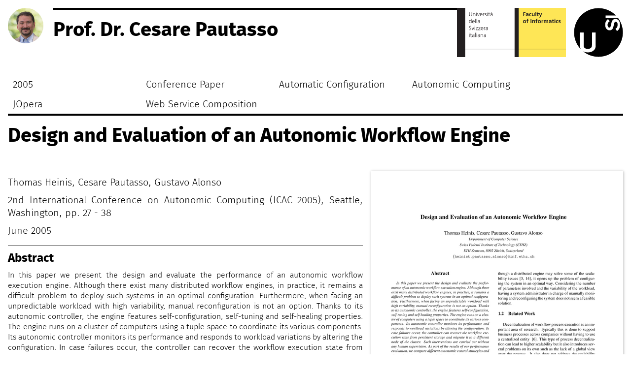

--- FILE ---
content_type: text/html; charset=UTF-8
request_url: http://pautasso.org/biblio/2005/icac
body_size: 6625
content:
<!DOCTYPE html><html><head><title>Prof. Dr. Cesare Pautasso - Design and Evaluation of an Autonomic Workflow Engine</title><meta name="description" content="Prof. Dr. Cesare Pautasso Homepage - 2.9.2025"><meta name="keywords" content="Cesare Pautasso, CV, Homepage, Publication List"><meta name="author" content="Cesare Pautasso"><meta name="viewport" content="width=device-width, initial-scale=1.0"><!-- <base href="http://www.pautasso.org"> --><!-- <base href="http://localhost/www/upload/"> --><link rel="stylesheet" href="../../css/style.css"><link rel="stylesheet" href="../../css/font.css"><!-- <link rel="stylesheet" href="css/font-awesome.min.css">--><link rel="cite-as" href="https://doi.org/10.1109/ICAC.2005.21"/><meta name="citation_title" content="Design and Evaluation of an Autonomic Workflow Engine" /><meta name="citation_pdf_url" content="http://www.pautasso.org/biblio-pdf/jopera-icac2005.pdf" /><link rel="item" type="application/pdf" href="http://www.pautasso.org/biblio-pdf/jopera-icac2005.pdf"/><meta name="citation_journal_title" content="2nd International Conference on Autonomic Computing (ICAC 2005)" /><meta name="citation_publication_date" content="2005" /><meta name="citation_author" content="Thomas Heinis" /><meta name="citation_author" content="Cesare Pautasso" /><meta name="citation_author" content="Gustavo Alonso" /></head><body onload="init()" id="home" class="biblio"><header><section><a href="http://www.pautasso.org"><img src="../../img/CesarePautasso.jpg" class="cp" /></a><h1><a href="http://www.pautasso.org">Prof. Dr. Cesare Pautasso</a></h1><div><img src="../../img/logo_info_color_en.svg" class="logo" /><img src="../../img/logo_usi.svg" class="logo usi" /></div></section><nav> <a href="../year#2005">2005</a><a href="../type#ConferencePaper">Conference Paper</a><a href="../keywords#AutomaticConfiguration">Automatic Configuration</a><a href="../keywords#AutonomicComputing">Autonomic Computing</a><a href="../keywords#JOpera">JOpera</a><a href="../keywords#WebServiceComposition">Web Service Composition</a></a></nav><h1>Design and Evaluation of an Autonomic Workflow Engine</h1></header><main><section></section><article><section><section><p><a class="author" href="../authors#ThomasHeinis">Thomas Heinis</a>, <a class="author" href="../authors#CesarePautasso">Cesare Pautasso</a>, <a class="author" href="../authors#GustavoAlonso">Gustavo Alonso</a></p><p></p><!-- <p>Conference Paper</p>	 -->  <p>2nd International Conference on Autonomic Computing (ICAC 2005), Seattle, Washington, pp. 27 - 38</p>        <!-- <p>2nd International Conference on Autonomic Computing (ICAC 2005), Seattle, Washington, pp.27 - 38</p> --><p> June <a class="year" href="../year#2005">2005</a></p></section><section><h3>Abstract</h3><p>In this paper we present the design and evaluate the performance of an autonomic workflow execution engine. Although there exist many distributed workflow engines, in practice, it remains a difficult problem to deploy such systems in an optimal configuration. Furthermore, when facing an unpredictable workload with high variability, manual reconfiguration is not an option. Thanks to its autonomic controller, the engine features self-configuration, self-tuning and self-healing properties. The engine runs on a cluster of computers using a tuple space to coordinate its various components. Its autonomic controller monitors its performance and responds to workload variations by altering the configuration. In case failures occur, the controller can recover the workflow execution state from persistent storage and migrate it to a different node of the cluster. Such interventions are carried out without any human supervision. As part of the results of our performance evaluation, we compare different autonomic control strategies and discuss how they can automatically tune the system</p></section><section><h3>Download</h3>  <p>DOI: <a href="https://doi.org/10.1109/ICAC.2005.21">10.1109/ICAC.2005.21</a> <p>PDF: <a href="../../biblio-pdf/jopera-icac2005.pdf" class="download">&#9660;jopera-icac2005.pdf</a><span>&nbsp;(114KB)</span></p></section><section><h3>Citation</h3><ul><li id="pubs_conference_"><a class="author" href="../authors#ThomasHeinis">Thomas Heinis</a>, <a class="author" href="../authors#CesarePautasso">Cesare Pautasso</a>, <a class="author" href="../authors#GustavoAlonso">Gustavo Alonso</a>, <a href="../2005/icac">Design and Evaluation of an Autonomic Workflow Engine</a>, Proc. of the 2nd International Conference on Autonomic Computing (ICAC 2005), Seattle, Washington, June 2005, pp. 27 - 38<!--<i class="download">&#10132;</i><i class="download">&#10148;</i><i>&#10162;</i><i>&#9047;</i><i>&#9660;</i>--></ul></section></section><aside><img src="../../biblio-covers/jopera-icac2005.png"></aside></article><section><h2>Bibtex</h2><pre><code class="bibtex">@inproceedings{jopera:2005:icac,
	author = {Thomas Heinis and Cesare Pautasso and Gustavo Alonso},
	title = {Design and Evaluation of an Autonomic Workflow Engine},
	booktitle = {2nd International Conference on Autonomic Computing (ICAC 2005)},
	year = {2005},
	month = {June},
	pages = {27 - 38},
	publisher = {IEEE},
	address = {Seattle, Washington},
	abstract = {In this paper we present the design and evaluate the performance of an autonomic workflow execution engine. Although there exist many distributed workflow engines, in practice, it remains a difficult problem to deploy such systems in an optimal configuration. Furthermore, when facing an unpredictable workload with high variability, manual reconfiguration is not an option. Thanks to its autonomic controller, the engine features self-configuration, self-tuning and self-healing properties. The engine runs on a cluster of computers using a tuple space to coordinate its various components. Its autonomic controller monitors its performance and responds to workload variations by altering the configuration. In case failures occur, the controller can recover the workflow execution state from persistent storage and migrate it to a different node of the cluster. Such interventions are carried out without any human supervision. As part of the results of our performance evaluation, we compare different autonomic control strategies and discuss how they can automatically tune the system},
	keywords = {automatic configuration, autonomic computing, JOpera, Web service composition},
	doi = {10.1109/ICAC.2005.21}
}</code></pre></section></main><footer>2.9.2025 - <a rel="self" href="http://www.pautasso.org">http://www.pautasso.org</a> </footer><script src="../../scripts/menu.js"></script></body></html>

--- FILE ---
content_type: text/css
request_url: http://pautasso.org/css/style.css
body_size: 10317
content:
html,
body,
div,
span,
applet,
object,
iframe,
h1,
h2,
h3,
h4,
h5,
h6,
p,
blockquote,
pre,
a,
abbr,
acronym,
address,
big,
cite,
code,
del,
dfn,
em,
img,
ins,
kbd,
q,
s,
samp,
small,
strike,
strong,
sub,
sup,
tt,
var,
b,
u,
i,
center,
dl,
dt,
dd,
ol,
ul,
li,
fieldset,
form,
label,
legend,
table,
caption,
tbody,
tfoot,
thead,
tr,
th,
td,
article,
aside,
canvas,
details,
embed,
figure,
figcaption,
footer,
header,
hgroup,
menu,
nav,
output,
ruby,
section,
summary,
time,
mark,
audio,
video {
    margin: 0;
    padding: 0;
    border: 0;
    font-size: 100%;
    font: inherit;
    vertical-align: baseline;
}




/* HTML5 display-role reset for older browsers */

article,
aside,
details,
figcaption,
figure,
footer,
header,
hgroup,
menu,
nav,
section {
    display: block;
}

body {
    line-height: 1;
}

blockquote,
q {
    quotes: none;
}

blockquote:before,
blockquote:after,
q:before,
q:after {
    content: '';
    content: none;
}

sup {
    vertical-align: super;
    font-size: smaller;
}

table {
    border-collapse: collapse;
    border-spacing: 0;
}

html {
    font-family: 'Fira Sans', 'Helvetica Neue', Arial, sans-serif;
}

p {
    text-align: justify;
}


h1,
h2,
h3,
h4,
h5 {
    font-weight: bold
}


header section {
    border-top: none;
    margin: 0;
}

main>section {
    margin-top: 2.5em;
}
.biblio main>section {
    margin-top: 0em;
}
.biblio h1 {
    margin-top: 0em;
}
header h1 a {color: black; text-decoration: none}

section>h2 {
    border-top: 2px solid black;
}

section section>h3 {
    border-top: 1px solid black;
    margin-top: 0.75em;
}

h4 {
    font-size: 1.25em;
    margin-bottom: 0.5em;
    padding-top: 0.5em;
}

h3 {
    font-size: 1.5em;
    margin-bottom: 0.5em;
    padding-top: 0.5em;
}

h2 {
    font-size: 1.75em;
    margin-bottom: 0.5em;
    padding-top: 0.5em;
}

h1 {
    font-size: 2.5em;
    margin-top: 2em;
    margin-bottom: 0.5em;
    border-top: 4px solid black;
    padding-top: 0.5em;
}

p {
    margin-top: 0.5em;
    line-height: 1.33em
}

ul {
    margin-left: 1.5em;
}

ol {
    margin-left: 3em;
}

li {
    margin-top: 0.25em;
    line-height: 1.33em
}

img {
    transition: height 1s, min-height 1s;
}

img.cp {
    height: 10vh;
}
img.cp:hover {
    height: 11vh;
}

img.logo {
    height: 10vh;
    min-height: 100px;
}

img.usi,
img.cp {
    border-radius: 50%;
}

img.usi {
    margin-left: 1em;
}

img.usi:hover {
    animation-name: usibbb;
    animation-duration: 10s;
    animation-iteration-count: infinite;
    animation-timing-function: linear;
}

@keyframes usibbb {
    from {
        transform: rotate(0deg);
    }
    to {
        transform: rotate(359deg);
    }
}


nav {
    display: flex;
    width: 100%;
    margin-top: 2em;
    flex-wrap: wrap;
    background-color: rgba(255, 255, 255, 0.8);
}

nav a {
    color: black;
    font-size: 1.25em;
    text-decoration: none;
    padding: 0.5em;
    border-radius: 1px
}

nav a:hover {
    color: white;
    background-color: black;
    font-size: 1.25em;
}

nav a {
    transition: color 0.5s, background-color 2s;
}

footer {
    text-align: center;
    margin-bottom: 48vh;
}

h1,
h1 a,
h2,
h3,
h4 {
    transition: color 0.5s, background-color 2s;
}

section:hover>h1 a,
section:hover>h1,
section:hover>h2,
section:hover>h3,
section:hover>h4 {
    color: white;
    background-color: black
}

h2 a {
    float: right;
    color: white;
    margin-right: 0.5em;
}

h2,
h3,
h4 {
    border-bottom-right-radius: 0.75em;
    /* height: 0.85em; */
    line-height: 1em
}

body {
    display: flex;
    flex-direction: column;
}

main {
    align-self: stretch;
    margin-bottom: 100vh;
}

.svisible {
    font-weight: bold
}

.shidden {
    font-weight: normal
}

nav a {
    display: block;
    min-width: 12.5em;
}

.pubindex nav a {
    min-width: 30vw;
}

a.download {color: black; text-decoration: none; border-radius: 5px; padding-right: 5px; padding-top: 2px; padding-bottom:0; margin-left: 0.5em;}
a.download:hover {background-color: black; color: white; }
a.download:hover+span {opacity: 1;}
a.download+span {opacity:0.1;}
a.download+span {transition:opacity 0.5s;}
a.download {transition: color 1s, background-color 0.5s;}

ol.pl li {
    list-style: none;
}
ol.pl li:before { 
    content: counter(plcounter) ". "; 
    counter-increment: plcounter -1;
    margin-left: -2em;
}

code {
    font-family: "Fira Mono";
}

.biblio pre {
    background-color: rgba(0,0,0,0.05);
}

code.bibtex {
    white-space: pre-wrap;
    padding: 1em;
    line-height: 1.5em;
}

a.author, a.year {color: black; text-decoration: none}
a:hover {text-decoration: underline;}

body.biblio main article section section:first-child p {font-size: 1.25em;} 

body.biblio aside {flex: 0;}
body.biblio article>section {flex: 2;}
body.biblio aside img {width: 40vw; max-width: 512px;}
body.biblio aside img,
body.pubcovers div.thumb img {transition: box-shadow 1s; }
body.biblio aside img,
body.pubcovers div.thumb img {box-shadow: rgba(0,0,0,0.25) 1px 1px 5px; margin-left: 1em; resize: both}
body.biblio aside img:hover,
body.pubcovers div.thumb img:hover {box-shadow: rgba(0,0,0,0.75) 1px 1px 10px; }


body.pubcovers h4 {text-align: center}
body.pubcovers ol img {height: 20vh; }
body.pubcovers div.thumb {min-width: 10vw; max-width: 22vw; text-align: center; margin-bottom: 2em;}
body.pubcovers ol {display: flex; flex-wrap: wrap; justify-content: center; align-content: center;}
body.pubcovers div.thumb li {margin: 1em; text-align: left; opacity: 0.9;}

body.pubcovers div.thumb:hover li {margin-left: 1em; margin-right: 1.5em; text-align: left; opacity: 1;}
body.pubcovers div.thumb:hover img {height: 25vh;}

body.pubcovers div.thumb img {transition: height 1s;}
body.pubcovers div.thumb:hover img {transition: height 0.5s;}




@media (min-height: 800px) {

    .home header {
        position: fixed;
        width: 100%;
        top: 0;
        height: auto;
        overflow: auto;
        background: linear-gradient(to bottom, rgba(255, 255, 255, 1) 0%, rgba(255, 255, 255, 0) 100%);
        background-color: rgba(255, 255, 255, 0.8);
    }
}

@media (max-width: 640px) and (orientation: portrait) {

    p,
    li {
        font-size: 18px;
    }

    nav a {
        min-width: 80vw;
    }

    header section h1 {
        padding: 0;
        margin: 0;
        padding-top: 0.5em;
        padding-left: 0.25em;
    }

    img.logo {
        min-height: 75px;
    }

    header section {
        display: flex;
        width: 100%;
        flex-direction: column-reverse;
        justify-content: flex-start;
        height: 80vh;
        margin-top: 0;
    }
}

@media (max-width: 640px) and (orientation: landscape) {

    p,
    li {
        font-size: 12px;
    }

    header section h1 {
        padding: 0;
        margin: 0;
        padding-left: 0.5em;
        padding-top: 0.25em;
    }

    img.logo {
        min-height: 75px;
    }

    header section {
        display: flex;
        justify-content: flex-start;
        width: 100%;
        flex-direction: column-reverse;
        height: 95vh;
        margin-top: 0;
    }

    nav a {
        min-width: 45vw;
    }

    main>section {
        min-height: 100vh;
    }

}

@media (max-width: 640px) {

    body {
        font-size: 18px;
    }

    header img.cp {
        max-width: 10vh;
        min-width: 150px;
        min-height: 150px;
        margin-left: auto;
        margin-right: auto;
    }



}

@media (max-width: 800px) and (min-width: 640px) {

    body {
        font-size: 15px;
    }

    p,
    li {
        font-size: 12px;
    }

    nav a {
        min-width: 40vw;
    }

    img.logo {
        min-height: 100px;
    }
    header img.cp {
        order: 0;
        max-width: 10vh;
        min-width: 125px;
        min-height: 125px;
        margin-left: auto;
        margin-right: auto;

    }
}

@media (max-width: 1023px) {

    main {
        padding: 0;
    }

    main p {
        padding-left: 0.5em;
        padding-right: 0.5em;
    }

    main ol,
    main ul {
        padding-right: 0.25em;
    }

    main h1,
    main h2,
    main h3,
    main h4 {
        padding-left: 0.25em;
        padding-right: 0.25em;
    }

    header section {
        display: flex;
        width: 100%;
        flex-direction: column-reverse;
    }
    header section h1 {
        margin-top: 0;
        height: auto;
    }

    /*header section > img {float: left; margin-right: 0.5em;}
    
    header section div {float: right; margin-top: -5.5em;}*/
    header section div {
        display: flex;
        justify-content: flex-end;
    }
    header section div img:last-child {
        order: 1;
    }
    header section div img:first-child {
        order: 2;
    }
    /* header section div img:first-child {display: none;} */

    body.biblio aside img {max-height: 90vh; width: 90vw;}
    body.biblio aside {text-align: center; margin-top: 2em; margin-bottom: 2em;}
}



@media screen and (min-width: 1024px) {

body.biblio article {display: flex;}
body.biblio article section section:last-child {margin-bottom: 1em;}
body.biblio aside img {max-width: 40vw;}

    main {
        padding: 1em;
    }

    header {
        margin: 0;
        padding: 1em;
    }

    header section {
        display: flex;
        width: 100%;
        justify-content: space-between;
    }
    header section h1 {
        flex: 2;
        margin: 0;
        margin-left: 0.5em;
        border-top-width: 4px;
        margin-bottom: -4px;
        height: 8vh;
    }
}
/*
@page {
  size: A4;
  margin: 30mm 17mm 17mm 17mm;
}*/

@media print {

    @page { counter-increment: page } @page:first { counter-reset: page 9 } 

    @page {
        size: A4 portrait;
        margin: 2em;
     }

    header nav {display: none;}
    #publications .download {display: none;}
    .xcv header {position: fixed; top: -2em; width: 100%;}
    .cv header h1 {margin: 0; margin-bottom: 1em; font-size: 2em;}

    b {font-weight: bold}
/*    html, body {
    width: 210mm;
    height: 297mm;
  }*/
  header {
   display: table-header-group; height: 3em;
}
section {page-break-inside: avoid;}

footer {display: table-footer-group; margin: 0;}
footer:after {
    counter-increment: page;
    content: counter(page) "/" counter(pages);
}
footer a {display: none;}

a {color: black;}
a:visited {color: black;}

}

--- FILE ---
content_type: text/css
request_url: http://pautasso.org/css/font.css
body_size: 2730
content:
@font-face {
  font-family: 'Fira Sans';
  font-style: normal;
  font-weight: bold;
  src: local('Fira Sans Bold'), url('../fonts/FiraSans-Bold.ttf') format('truetype');
}

@font-face {
  font-family: 'Fira Sans';
  font-style: normal;
  font-weight: normal;
  src: local('Fira Sans'), url('../fonts/FiraSans-Light.ttf') format('truetype');
}


@font-face {
  font-family: 'Fira Sans';
  font-style: italic;
  font-weight: normal;
  src: local('Fira Sans'), url('../fonts/FiraSans-LightItalic.ttf') format('truetype');
}

@font-face {
  font-family: 'Fira Mono';
  font-style: normal;
  font-weight: bold;
  src: local('Fira Mono'), url('../fonts/FiraMono-Bold.ttf') format('truetype');
}

@font-face {
  font-family: 'Fira Mono';
  font-style: normal;
  font-weight: normal;
  src: local('Fira Mono'), url('../fonts/FiraMono-Regular.ttf') format('truetype');
}


@font-face {
  font-family: 'Fira Sans OT';
  font-style: italic;
  font-weight: normal;
  src: local('Fira Sans OT'), url('../fonts/FiraSans-LightItalic.ttf') format('truetype');
}


@font-face {
  font-family: 'Fira Sans OT';
  font-style: normal;
  font-weight: bold;
  src: local('Fira Sans OT'), url('../fonts/FiraSans-Medium.ttf') format('truetype');
}

@font-face {
  font-family: 'Fira Sans OT';
  font-style: normal;
  font-weight: normal;
  src: local('Fira Sans OT'), url('../fonts/FiraSans-Light.ttf') format('truetype');
}



@font-face {
    font-family: "AkzidenzGroteskBE";
    font-weight: 300;
    src: url("../fonts/Berthold Akzidenz Grotesk Light.otf") format("opentype");

}

@font-face {
    font-family: "AkzidenzGroteskBE";
    font-weight: 400;
    src: url("../fonts/Berthold Akzidenz Grotesk Regular.otf") format("opentype");
}

@font-face {
    font-family: "AkzidenzGroteskBE";
    font-weight: 400;
    font-style: italic;
    src: url("../fonts/Berthold Akzidenz Grotesk Italic.otf") format("opentype");
}

@font-face {
    font-family: "AkzidenzGroteskBE";
    font-weight: 500;
    src: url("../fonts/Berthold Akzidenz Grotesk Medium.otf") format("opentype");
}

@font-face {
    font-family: "AkzidenzGroteskBE";
    font-weight: 500;
    font-style: italic;
    src: url("../fonts/Berthold Akzidenz Grotesk Medium Italic.otf") format("opentype");
}

@font-face {
    font-family: "AkzidenzGroteskBE";
    font-weight: 700;
    src: url("../fonts/Berthold Akzidenz Grotesk Bold.otf") format("opentype");;
}

@font-face {
    font-family: "AkzidenzGroteskBE";
    font-weight: 700;
    font-style: italic;
    src: url("../fonts/Berthold Akzidenz Grotesk Bold Italic.otf") format("opentype");
}

@font-face {
    font-family: "AkzidenzGroteskBE";
    font-weight: 800;
    src: url("../fonts/Berthold Akzidenz Grotesk Super.otf");
}


--- FILE ---
content_type: image/svg+xml
request_url: http://pautasso.org/img/logo_info_color_en.svg
body_size: 26856
content:
<?xml version="1.0" encoding="UTF-8" standalone="no"?>
<!-- Created with Inkscape (http://www.inkscape.org/) -->

<svg
   xmlns:dc="http://purl.org/dc/elements/1.1/"
   xmlns:cc="http://creativecommons.org/ns#"
   xmlns:rdf="http://www.w3.org/1999/02/22-rdf-syntax-ns#"
   xmlns:svg="http://www.w3.org/2000/svg"
   xmlns="http://www.w3.org/2000/svg"
   xmlns:sodipodi="http://sodipodi.sourceforge.net/DTD/sodipodi-0.dtd"
   xmlns:inkscape="http://www.inkscape.org/namespaces/inkscape"
   version="1.1"
   width="234.60001"
   height="106.3"
   id="svg2"
   xml:space="preserve"
   inkscape:version="0.48.4 r9939"
   sodipodi:docname="logo_info_color_en.svg"><sodipodi:namedview
     pagecolor="#ffffff"
     bordercolor="#666666"
     borderopacity="1"
     objecttolerance="10"
     gridtolerance="10"
     guidetolerance="10"
     inkscape:pageopacity="0"
     inkscape:pageshadow="2"
     inkscape:window-width="934"
     inkscape:window-height="480"
     id="namedview6743"
     showgrid="false"
     inkscape:zoom="0.60891523"
     inkscape:cx="292.32312"
     inkscape:cy="53.149624"
     inkscape:window-x="197"
     inkscape:window-y="141"
     inkscape:window-maximized="0"
     inkscape:current-layer="svg2" /><metadata
     id="metadata8"><rdf:RDF><cc:Work
         rdf:about=""><dc:format>image/svg+xml</dc:format><dc:type
           rdf:resource="http://purl.org/dc/dcmitype/StillImage" /></cc:Work></rdf:RDF></metadata><defs
     id="defs6"><clipPath
       id="clipPath22"><path
         d="m 0,85.039 467.717,0 L 467.717,0 0,0 0,85.039 z"
         inkscape:connector-curvature="0"
         id="path24" /></clipPath></defs><g
     transform="matrix(1.25,0,0,-1.25,0,106.29989)"
     id="g10"><path
       d="m 106.169,0 85.039,0 0,85.039 -85.039,0 0,-85.039 z"
       inkscape:connector-curvature="0"
       id="path12"
       style="fill:#fee656;fill-opacity:1;fill-rule:nonzero;stroke:none" /><path
       d="m 0,0 14.085,0 0,85.039 L 0,85.039 0,0 z"
       inkscape:connector-curvature="0"
       id="path14"
       style="fill:#231f20;fill-opacity:1;fill-rule:nonzero;stroke:none" /><path
       d="m 99.083,0 7.086,0 0,85.039 -7.086,0 0,-85.039 z"
       inkscape:connector-curvature="0"
       id="path16"
       style="fill:#231f20;fill-opacity:1;fill-rule:nonzero;stroke:none" /><g
       id="g18"><g
         clip-path="url(#clipPath22)"
         id="g20"><g
           transform="translate(-0.1299,13.8369)"
           id="g26"><path
             d="M 0,0 467.717,0"
             inkscape:connector-curvature="0"
             id="path28"
             style="fill:none;stroke:#231f20;stroke-width:0.30000001;stroke-linecap:butt;stroke-linejoin:miter;stroke-miterlimit:4;stroke-opacity:1;stroke-dasharray:none" /></g><g
           transform="translate(26.0176,73.1016)"
           id="g30"><path
             d="m 0,0 c 0,-2.06 -1.51,-2.56 -2.53,-2.56 -1.02,0 -2.53,0.5 -2.53,2.56 l 0,4.54 0.69,0 0,-4.54 c 0,-1.14 0.63,-1.96 1.84,-1.96 1.21,0 1.84,0.82 1.84,1.96 l 0,4.54 L 0,4.54 0,0 z"
             inkscape:connector-curvature="0"
             id="path32"
             style="fill:#231f20;fill-opacity:1;fill-rule:nonzero;stroke:none" /></g><g
           transform="translate(27.6074,74.5615)"
           id="g34"><path
             d="m 0,0 c 0,0.39 0,0.79 -0.04,1.2 l 0.61,0 0,-0.91 0.02,0 c 0.21,0.46 0.59,1.03 1.65,1.03 1.26,0 1.74,-0.84 1.74,-1.96 l 0,-3.26 -0.63,0 0,3.1 c 0,0.96 -0.34,1.58 -1.21,1.58 -1.15,0 -1.51,-1.01 -1.51,-1.86 L 0.63,-3.9 0,-3.9 0,0 z"
             inkscape:connector-curvature="0"
             id="path36"
             style="fill:#231f20;fill-opacity:1;fill-rule:nonzero;stroke:none" /></g><path
           d="m 33.167,75.762 0.63,0 0,-5.1 -0.63,0 0,5.1 z m 0.63,1.36 -0.63,0 0,0.84 0.63,0 0,-0.84 z"
           inkscape:connector-curvature="0"
           id="path38"
           style="fill:#231f20;fill-opacity:1;fill-rule:nonzero;stroke:none" /><g
           transform="translate(37.1572,70.6616)"
           id="g40"><path
             d="m 0,0 -0.74,0 -1.73,5.1 0.69,0 1.41,-4.41 0.02,0 1.48,4.41 0.66,0 L 0,0 z"
             inkscape:connector-curvature="0"
             id="path42"
             style="fill:#231f20;fill-opacity:1;fill-rule:nonzero;stroke:none" /></g><g
           transform="translate(42.937,73.5718)"
           id="g44"><path
             d="M 0,0 C 0,0.89 -0.36,1.77 -1.3,1.77 -2.23,1.77 -2.8,0.84 -2.8,0 L 0,0 z m 0.31,-2.75 c -0.44,-0.18 -1.01,-0.28 -1.48,-0.28 -1.69,0 -2.32,1.14 -2.32,2.67 0,1.56 0.86,2.67 2.15,2.67 1.44,0 2.03,-1.16 2.03,-2.53 l 0,-0.32 -3.49,0 c 0,-1.08 0.58,-1.95 1.68,-1.95 0.46,0 1.13,0.19 1.43,0.38 l 0,-0.64 z"
             inkscape:connector-curvature="0"
             id="path46"
             style="fill:#231f20;fill-opacity:1;fill-rule:nonzero;stroke:none" /></g><g
           transform="translate(44.8271,74.6216)"
           id="g48"><path
             d="m 0,0 c 0,0.56 0,0.77 -0.04,1.14 l 0.63,0 0,-0.98 0.02,0 c 0.23,0.57 0.66,1.1 1.31,1.1 0.15,0 0.33,-0.03 0.44,-0.06 l 0,-0.66 C 2.23,0.58 2.06,0.6 1.9,0.6 0.9,0.6 0.63,-0.52 0.63,-1.44 l 0,-2.52 L 0,-3.96 0,0 z"
             inkscape:connector-curvature="0"
             id="path50"
             style="fill:#231f20;fill-opacity:1;fill-rule:nonzero;stroke:none" /></g><g
           transform="translate(47.7671,71.4019)"
           id="g52"><path
             d="m 0,0 c 0.38,-0.19 0.84,-0.32 1.33,-0.32 0.6,0 1.13,0.33 1.13,0.91 0,1.21 -2.45,1.02 -2.45,2.5 0,1.01 0.82,1.39 1.66,1.39 0.27,0 0.81,-0.06 1.26,-0.23 L 2.87,3.7 C 2.54,3.85 2.09,3.94 1.74,3.94 c -0.65,0 -1.1,-0.2 -1.1,-0.85 0,-0.95 2.51,-0.83 2.51,-2.5 0,-1.08 -1.01,-1.45 -1.78,-1.45 -0.49,0 -0.98,0.06 -1.43,0.24 L 0,0 z"
             inkscape:connector-curvature="0"
             id="path54"
             style="fill:#231f20;fill-opacity:1;fill-rule:nonzero;stroke:none" /></g><path
           d="m 52.047,75.762 0.63,0 0,-5.1 -0.63,0 0,5.1 z m 0.63,1.36 -0.63,0 0,0.84 0.63,0 0,-0.84 z"
           inkscape:connector-curvature="0"
           id="path56"
           style="fill:#231f20;fill-opacity:1;fill-rule:nonzero;stroke:none" /><g
           transform="translate(56.4668,75.2217)"
           id="g58"><path
             d="m 0,0 -1.16,0 0,-3.3 c 0,-0.46 0.17,-0.84 0.68,-0.84 0.24,0 0.4,0.05 0.58,0.12 l 0.04,-0.52 c -0.15,-0.06 -0.46,-0.14 -0.77,-0.14 -1.12,0 -1.16,0.77 -1.16,1.7 l 0,2.98 -1,0 0,0.54 1,0 0,1.23 0.63,0.22 0,-1.45 L 0,0.54 0,0 z"
             inkscape:connector-curvature="0"
             id="path60"
             style="fill:#231f20;fill-opacity:1;fill-rule:nonzero;stroke:none" /></g><g
           transform="translate(59.877,76.2915)"
           id="g62"><path
             d="m 0,0 -0.46,0 -1.26,1.44 0.79,0 L 0,0 z m 0.59,-3.06 -0.18,0 c -1.09,0 -2.39,-0.11 -2.39,-1.23 0,-0.67 0.48,-0.92 1.06,-0.92 1.48,0 1.51,1.29 1.51,1.84 l 0,0.31 z m 0.06,-1.75 -0.02,0 c -0.28,-0.61 -0.99,-0.94 -1.62,-0.94 -1.45,0 -1.68,0.98 -1.68,1.44 0,1.71 1.82,1.79 3.14,1.79 l 0.12,0 0,0.26 c 0,0.87 -0.31,1.31 -1.16,1.31 -0.53,0 -1.03,-0.12 -1.5,-0.42 l 0,0.61 c 0.39,0.19 1.05,0.35 1.5,0.35 1.26,0 1.79,-0.57 1.79,-1.9 l 0,-2.25 c 0,-0.41 0,-0.72 0.05,-1.07 l -0.62,0 0,0.82 z"
             inkscape:connector-curvature="0"
             id="path64"
             style="fill:#231f20;fill-opacity:1;fill-rule:nonzero;stroke:none" /></g><g
           transform="translate(22.8374,59.0815)"
           id="g66"><path
             d="M 0,0 C 1.12,0 1.51,1.2 1.51,2.13 1.51,3.06 1.12,4.26 0,4.26 -1.2,4.26 -1.51,3.12 -1.51,2.13 -1.51,1.14 -1.2,0 0,0 m 2.14,-0.42 -0.63,0 0,0.81 -0.02,0 C 1.15,-0.26 0.63,-0.54 -0.1,-0.54 c -1.4,0 -2.1,1.16 -2.1,2.67 0,1.55 0.6,2.67 2.1,2.67 1,0 1.5,-0.73 1.59,-0.98 l 0.02,0 0,3.26 0.63,0 0,-7.5 z"
             inkscape:connector-curvature="0"
             id="path68"
             style="fill:#231f20;fill-opacity:1;fill-rule:nonzero;stroke:none" /></g><g
           transform="translate(29.6074,61.5718)"
           id="g70"><path
             d="M 0,0 C 0,0.89 -0.36,1.77 -1.3,1.77 -2.23,1.77 -2.8,0.84 -2.8,0 L 0,0 z m 0.31,-2.75 c -0.44,-0.18 -1.01,-0.28 -1.48,-0.28 -1.69,0 -2.32,1.14 -2.32,2.67 0,1.56 0.86,2.67 2.15,2.67 1.44,0 2.03,-1.16 2.03,-2.53 l 0,-0.32 -3.49,0 c 0,-1.08 0.58,-1.95 1.68,-1.95 0.46,0 1.13,0.19 1.43,0.38 l 0,-0.64 z"
             inkscape:connector-curvature="0"
             id="path72"
             style="fill:#231f20;fill-opacity:1;fill-rule:nonzero;stroke:none" /></g><path
           d="m 31.498,66.162 0.63,0 0,-7.5 -0.63,0 0,7.5 z"
           inkscape:connector-curvature="0"
           id="path74"
           style="fill:#231f20;fill-opacity:1;fill-rule:nonzero;stroke:none" /><path
           d="m 33.717,66.162 0.63,0 0,-7.5 -0.63,0 0,7.5 z"
           inkscape:connector-curvature="0"
           id="path76"
           style="fill:#231f20;fill-opacity:1;fill-rule:nonzero;stroke:none" /><g
           transform="translate(38.8071,61.2314)"
           id="g78"><path
             d="m 0,0 -0.18,0 c -1.09,0 -2.39,-0.11 -2.39,-1.23 0,-0.67 0.48,-0.92 1.06,-0.92 1.48,0 1.51,1.29 1.51,1.84 L 0,0 z m 0.06,-1.75 -0.02,0 c -0.28,-0.61 -0.99,-0.94 -1.62,-0.94 -1.45,0 -1.68,0.98 -1.68,1.44 0,1.71 1.82,1.79 3.14,1.79 L 0,0.54 0,0.8 c 0,0.87 -0.31,1.31 -1.16,1.31 -0.53,0 -1.03,-0.12 -1.5,-0.42 l 0,0.61 c 0.39,0.19 1.05,0.35 1.5,0.35 1.26,0 1.79,-0.57 1.79,-1.9 l 0,-2.25 c 0,-0.41 0,-0.72 0.05,-1.07 l -0.62,0 0,0.82 z"
             inkscape:connector-curvature="0"
             id="path80"
             style="fill:#231f20;fill-opacity:1;fill-rule:nonzero;stroke:none" /></g><g
           transform="translate(20.8174,47.5518)"
           id="g82"><path
             d="m 0,0 c 0.41,-0.26 0.89,-0.41 1.54,-0.41 0.86,0 1.57,0.44 1.57,1.43 0,1.37 -3.2,1.54 -3.2,3.37 0,1.12 0.98,1.82 2.21,1.82 0.34,0 0.89,-0.05 1.37,-0.23 L 3.38,5.35 C 3.07,5.52 2.58,5.61 2.11,5.61 1.39,5.61 0.6,5.31 0.6,4.41 0.6,3.01 3.8,3 3.8,0.96 c 0,-1.41 -1.21,-1.97 -2.29,-1.97 -0.68,0 -1.21,0.14 -1.58,0.3 L 0,0 z"
             inkscape:connector-curvature="0"
             id="path84"
             style="fill:#231f20;fill-opacity:1;fill-rule:nonzero;stroke:none" /></g><g
           transform="translate(27.7075,46.6616)"
           id="g86"><path
             d="m 0,0 -0.74,0 -1.73,5.1 0.69,0 1.41,-4.41 0.02,0 1.48,4.41 0.66,0 L 0,0 z"
             inkscape:connector-curvature="0"
             id="path88"
             style="fill:#231f20;fill-opacity:1;fill-rule:nonzero;stroke:none" /></g><path
           d="m 30.377,51.762 0.63,0 0,-5.1 -0.63,0 0,5.1 z m 0.63,1.36 -0.63,0 0,0.84 0.63,0 0,-0.84 z"
           inkscape:connector-curvature="0"
           id="path90"
           style="fill:#231f20;fill-opacity:1;fill-rule:nonzero;stroke:none" /><g
           transform="translate(32.127,47.1914)"
           id="g92"><path
             d="m 0,0 3.07,4.03 -2.95,0 0,0.54 3.68,0 0,-0.54 -3.07,-4.02 3.07,0 0,-0.54 -3.8,0 L 0,0 z"
             inkscape:connector-curvature="0"
             id="path94"
             style="fill:#231f20;fill-opacity:1;fill-rule:nonzero;stroke:none" /></g><g
           transform="translate(36.5669,47.1914)"
           id="g96"><path
             d="m 0,0 3.07,4.03 -2.95,0 0,0.54 3.68,0 0,-0.54 -3.07,-4.02 3.07,0 0,-0.54 -3.8,0 L 0,0 z"
             inkscape:connector-curvature="0"
             id="path98"
             style="fill:#231f20;fill-opacity:1;fill-rule:nonzero;stroke:none" /></g><g
           transform="translate(44.5869,49.5718)"
           id="g100"><path
             d="M 0,0 C 0,0.89 -0.36,1.77 -1.3,1.77 -2.23,1.77 -2.8,0.84 -2.8,0 L 0,0 z m 0.31,-2.75 c -0.44,-0.18 -1.01,-0.28 -1.48,-0.28 -1.69,0 -2.32,1.14 -2.32,2.67 0,1.56 0.86,2.67 2.15,2.67 1.44,0 2.03,-1.16 2.03,-2.53 l 0,-0.32 -3.49,0 c 0,-1.08 0.58,-1.95 1.68,-1.95 0.46,0 1.13,0.19 1.43,0.38 l 0,-0.64 z"
             inkscape:connector-curvature="0"
             id="path102"
             style="fill:#231f20;fill-opacity:1;fill-rule:nonzero;stroke:none" /></g><g
           transform="translate(46.4771,50.6216)"
           id="g104"><path
             d="m 0,0 c 0,0.56 0,0.77 -0.04,1.14 l 0.63,0 0,-0.98 0.02,0 c 0.23,0.57 0.66,1.1 1.31,1.1 0.15,0 0.33,-0.03 0.44,-0.06 l 0,-0.66 C 2.23,0.58 2.06,0.6 1.9,0.6 0.9,0.6 0.63,-0.52 0.63,-1.44 l 0,-2.52 L 0,-3.96 0,0 z"
             inkscape:connector-curvature="0"
             id="path106"
             style="fill:#231f20;fill-opacity:1;fill-rule:nonzero;stroke:none" /></g><g
           transform="translate(52.6772,49.2314)"
           id="g108"><path
             d="m 0,0 -0.18,0 c -1.09,0 -2.39,-0.11 -2.39,-1.23 0,-0.67 0.48,-0.92 1.06,-0.92 1.48,0 1.51,1.29 1.51,1.84 L 0,0 z m 0.06,-1.75 -0.02,0 c -0.28,-0.61 -0.99,-0.94 -1.62,-0.94 -1.45,0 -1.68,0.98 -1.68,1.44 0,1.71 1.82,1.79 3.14,1.79 L 0,0.54 0,0.8 c 0,0.87 -0.31,1.31 -1.16,1.31 -0.53,0 -1.03,-0.12 -1.5,-0.42 l 0,0.61 c 0.39,0.19 1.05,0.35 1.5,0.35 1.26,0 1.79,-0.57 1.79,-1.9 l 0,-2.25 c 0,-0.41 0,-0.72 0.05,-1.07 l -0.62,0 0,0.82 z"
             inkscape:connector-curvature="0"
             id="path110"
             style="fill:#231f20;fill-opacity:1;fill-rule:nonzero;stroke:none" /></g><path
           d="m 20.938,39.762 0.63,0 0,-5.1 -0.63,0 0,5.1 z m 0.629,1.36 -0.63,0 0,0.84 0.63,0 0,-0.84 z"
           inkscape:connector-curvature="0"
           id="path112"
           style="fill:#231f20;fill-opacity:1;fill-rule:nonzero;stroke:none" /><g
           transform="translate(25.3574,39.2217)"
           id="g114"><path
             d="m 0,0 -1.16,0 0,-3.3 c 0,-0.461 0.17,-0.84 0.68,-0.84 0.24,0 0.4,0.05 0.58,0.119 L 0.14,-4.54 c -0.15,-0.061 -0.46,-0.141 -0.77,-0.141 -1.12,0 -1.16,0.771 -1.16,1.702 l 0,2.979 -1,0 0,0.54 1,0 0,1.231 0.63,0.219 0,-1.45 L 0,0.54 0,0 z"
             inkscape:connector-curvature="0"
             id="path116"
             style="fill:#231f20;fill-opacity:1;fill-rule:nonzero;stroke:none" /></g><g
           transform="translate(29.3574,37.2314)"
           id="g118"><path
             d="m 0,0 -0.18,0 c -1.09,0 -2.39,-0.11 -2.39,-1.229 0,-0.67 0.48,-0.92 1.06,-0.92 1.48,0 1.51,1.289 1.51,1.839 L 0,0 z m 0.06,-1.75 -0.02,0 c -0.28,-0.61 -0.99,-0.94 -1.62,-0.94 -1.45,0 -1.68,0.98 -1.68,1.44 0,1.71 1.82,1.79 3.14,1.79 L 0,0.54 0,0.8 c 0,0.871 -0.31,1.31 -1.16,1.31 -0.53,0 -1.03,-0.12 -1.5,-0.42 l 0,0.61 c 0.39,0.19 1.05,0.35 1.5,0.35 1.26,0 1.79,-0.57 1.79,-1.9 l 0,-2.25 c 0,-0.409 0,-0.72 0.05,-1.069 l -0.62,0 0,0.819 z"
             inkscape:connector-curvature="0"
             id="path120"
             style="fill:#231f20;fill-opacity:1;fill-rule:nonzero;stroke:none" /></g><path
           d="m 31.487,42.162 0.63,0 0,-7.5 -0.63,0 0,7.5 z"
           inkscape:connector-curvature="0"
           id="path122"
           style="fill:#231f20;fill-opacity:1;fill-rule:nonzero;stroke:none" /><path
           d="m 33.707,39.762 0.63,0 0,-5.1 -0.63,0 0,5.1 z m 0.63,1.36 -0.63,0 0,0.84 0.63,0 0,-0.84 z"
           inkscape:connector-curvature="0"
           id="path124"
           style="fill:#231f20;fill-opacity:1;fill-rule:nonzero;stroke:none" /><g
           transform="translate(38.7969,37.2314)"
           id="g126"><path
             d="m 0,0 -0.18,0 c -1.09,0 -2.39,-0.11 -2.39,-1.229 0,-0.67 0.48,-0.92 1.06,-0.92 1.48,0 1.51,1.289 1.51,1.839 L 0,0 z m 0.06,-1.75 -0.02,0 c -0.28,-0.61 -0.99,-0.94 -1.62,-0.94 -1.45,0 -1.68,0.98 -1.68,1.44 0,1.71 1.82,1.79 3.14,1.79 L 0,0.54 0,0.8 c 0,0.871 -0.31,1.31 -1.16,1.31 -0.53,0 -1.03,-0.12 -1.5,-0.42 l 0,0.61 c 0.39,0.19 1.05,0.35 1.5,0.35 1.26,0 1.79,-0.57 1.79,-1.9 l 0,-2.25 c 0,-0.409 0,-0.72 0.05,-1.069 l -0.62,0 0,0.819 z"
             inkscape:connector-curvature="0"
             id="path128"
             style="fill:#231f20;fill-opacity:1;fill-rule:nonzero;stroke:none" /></g><g
           transform="translate(40.9268,38.5615)"
           id="g130"><path
             d="m 0,0 c 0,0.39 0,0.79 -0.04,1.2 l 0.61,0 0,-0.91 0.02,0 c 0.21,0.46 0.59,1.03 1.65,1.03 1.26,0 1.74,-0.841 1.74,-1.96 l 0,-3.259 -0.63,0 0,3.099 c 0,0.96 -0.34,1.58 -1.21,1.58 -1.15,0 -1.51,-1.009 -1.51,-1.86 l 0,-2.819 -0.63,0 L 0,0 z"
             inkscape:connector-curvature="0"
             id="path132"
             style="fill:#231f20;fill-opacity:1;fill-rule:nonzero;stroke:none" /></g><g
           transform="translate(49.3569,37.2314)"
           id="g134"><path
             d="m 0,0 -0.18,0 c -1.09,0 -2.39,-0.11 -2.39,-1.229 0,-0.67 0.48,-0.92 1.06,-0.92 1.48,0 1.51,1.289 1.51,1.839 L 0,0 z m 0.06,-1.75 -0.02,0 c -0.28,-0.61 -0.99,-0.94 -1.62,-0.94 -1.45,0 -1.68,0.98 -1.68,1.44 0,1.71 1.82,1.79 3.14,1.79 L 0,0.54 0,0.8 c 0,0.871 -0.31,1.31 -1.16,1.31 -0.53,0 -1.03,-0.12 -1.5,-0.42 l 0,0.61 c 0.39,0.19 1.05,0.35 1.5,0.35 1.26,0 1.79,-0.57 1.79,-1.9 l 0,-2.25 c 0,-0.409 0,-0.72 0.05,-1.069 l -0.62,0 0,0.819 z"
             inkscape:connector-curvature="0"
             id="path136"
             style="fill:#231f20;fill-opacity:1;fill-rule:nonzero;stroke:none" /></g><g
           transform="translate(113.9761,77.6816)"
           id="g138"><path
             d="m 0,0 3.878,0 0,-1.099 -2.479,0 0,-1.719 2.359,0 0,-1.1 -2.359,0 0,-3.058 L 0,-6.976 0,0 z"
             inkscape:connector-curvature="0"
             id="path140"
             style="fill:#231f20;fill-opacity:1;fill-rule:nonzero;stroke:none" /></g><g
           transform="translate(120.6553,71.5649)"
           id="g142"><path
             d="m 0,0 c 0.41,0 0.729,0.18 0.939,0.46 0.22,0.29 0.28,0.66 0.28,1.06 l -0.579,0 C 0.04,1.52 -0.85,1.419 -0.85,0.63 -0.85,0.19 -0.48,0 0,0 m -1.569,4.018 c 0.52,0.24 1.219,0.39 1.789,0.39 1.569,0 2.218,-0.65 2.218,-2.169 l 0,-0.66 c 0,-0.519 0.011,-0.909 0.02,-1.289 0.01,-0.39 0.03,-0.749 0.061,-1.149 l -1.18,0 c -0.05,0.27 -0.05,0.609 -0.06,0.769 l -0.02,0 C 0.949,-0.66 0.28,-0.979 -0.33,-0.979 c -0.909,0 -1.799,0.549 -1.799,1.529 0,0.769 0.37,1.219 0.879,1.469 0.51,0.25 1.17,0.3 1.729,0.3 l 0.74,0 c 0,0.829 -0.369,1.109 -1.159,1.109 -0.57,0 -1.14,-0.22 -1.589,-0.559 l -0.04,1.149 z"
             inkscape:connector-curvature="0"
             id="path144"
             style="fill:#231f20;fill-opacity:1;fill-rule:nonzero;stroke:none" /></g><g
           transform="translate(127.7544,74.7432)"
           id="g146"><path
             d="m 0,0 c -0.24,0.11 -0.5,0.19 -0.91,0.19 -0.829,0 -1.359,-0.66 -1.359,-1.629 0,-0.95 0.45,-1.679 1.39,-1.679 0.379,0 0.799,0.14 1.029,0.24 l 0.06,-1.11 c -0.39,-0.119 -0.79,-0.17 -1.339,-0.17 -1.689,0 -2.539,1.15 -2.539,2.719 0,1.489 0.879,2.668 2.489,2.668 0.539,0 0.929,-0.06 1.299,-0.169 L 0,0 z"
             inkscape:connector-curvature="0"
             id="path148"
             style="fill:#231f20;fill-opacity:1;fill-rule:nonzero;stroke:none" /></g><g
           transform="translate(133.5835,70.7056)"
           id="g150"><path
             d="m 0,0 -1.269,0 0,0.7 -0.02,0 c -0.41,-0.5 -0.99,-0.82 -1.69,-0.82 -1.219,0 -1.749,0.86 -1.749,2.019 l 0,3.248 1.34,0 0,-2.749 c 0,-0.629 0.01,-1.479 0.869,-1.479 0.97,0 1.18,1.05 1.18,1.709 l 0,2.519 L 0,5.147 0,0 z"
             inkscape:connector-curvature="0"
             id="path152"
             style="fill:#231f20;fill-opacity:1;fill-rule:nonzero;stroke:none" /></g><path
           d="m 134.996,78.202 1.339,0 0,-7.496 -1.339,0 0,7.496 z"
           inkscape:connector-curvature="0"
           id="path154"
           style="fill:#231f20;fill-opacity:1;fill-rule:nonzero;stroke:none" /><g
           transform="translate(138.1855,74.873)"
           id="g156"><path
             d="m 0,0 -0.989,0 0,0.979 0.989,0 0,1.03 1.339,0.43 0,-1.46 1.19,0 0,-0.979 -1.19,0 0,-2.398 c 0,-0.44 0.12,-0.85 0.63,-0.85 0.24,0 0.469,0.05 0.61,0.14 l 0.04,-1.059 C 2.339,-4.248 2.029,-4.288 1.629,-4.288 0.58,-4.288 0,-3.638 0,-2.618 L 0,0 z"
             inkscape:connector-curvature="0"
             id="path158"
             style="fill:#231f20;fill-opacity:1;fill-rule:nonzero;stroke:none" /></g><g
           transform="translate(143.7749,72.0947)"
           id="g160"><path
             d="m 0,0 0.02,0 1.239,3.758 1.359,0 -1.929,-5.107 c -0.429,-1.14 -0.739,-2.259 -2.138,-2.259 -0.32,0 -0.64,0.05 -0.95,0.14 l 0.09,0.989 c 0.17,-0.06 0.36,-0.089 0.69,-0.089 0.539,0 0.869,0.369 0.869,0.919 l -1.969,5.407 1.48,0 L 0,0 z"
             inkscape:connector-curvature="0"
             id="path162"
             style="fill:#231f20;fill-opacity:1;fill-rule:nonzero;stroke:none" /></g><g
           transform="translate(116.2148,59.625)"
           id="g164"><path
             d="M 0,0 C 1.029,0 1.299,0.919 1.299,1.779 1.299,2.569 0.879,3.308 0,3.308 -0.87,3.308 -1.29,2.549 -1.29,1.779 -1.29,0.93 -1.02,0 0,0 m 0,4.348 c 1.529,0 2.699,-1.03 2.699,-2.729 C 2.699,0.14 1.709,-1.04 0,-1.04 c -1.699,0 -2.688,1.18 -2.688,2.659 0,1.699 1.169,2.729 2.688,2.729"
             inkscape:connector-curvature="0"
             id="path166"
             style="fill:#231f20;fill-opacity:1;fill-rule:nonzero;stroke:none" /></g><g
           transform="translate(120.4556,62.873)"
           id="g168"><path
             d="m 0,0 -0.989,0 0,0.979 0.989,0 0,0.72 c 0,1.03 0.58,1.749 1.639,1.749 0.34,0 0.72,-0.05 0.98,-0.11 L 2.509,2.229 c -0.12,0.07 -0.29,0.18 -0.58,0.18 -0.45,0 -0.59,-0.39 -0.59,-0.79 l 0,-0.64 1.17,0 0,-0.979 -1.17,0 0,-4.167 L 0,-4.167 0,0 z"
             inkscape:connector-curvature="0"
             id="path170"
             style="fill:#231f20;fill-opacity:1;fill-rule:nonzero;stroke:none" /></g><path
           d="m 126.636,65.682 1.399,0 0,-6.976 -1.399,0 0,6.976 z"
           inkscape:connector-curvature="0"
           id="path172"
           style="fill:#231f20;fill-opacity:1;fill-rule:nonzero;stroke:none" /><g
           transform="translate(129.416,63.8525)"
           id="g174"><path
             d="m 0,0 1.27,0 0,-0.699 0.02,0 c 0.419,0.589 0.989,0.819 1.689,0.819 1.219,0 1.749,-0.859 1.749,-2.019 l 0,-3.248 -1.34,0 0,2.749 c 0,0.629 -0.01,1.479 -0.869,1.479 -0.97,0 -1.18,-1.05 -1.18,-1.709 l 0,-2.519 L 0,-5.147 0,0 z"
             inkscape:connector-curvature="0"
             id="path176"
             style="fill:#231f20;fill-opacity:1;fill-rule:nonzero;stroke:none" /></g><g
           transform="translate(136.0156,62.873)"
           id="g178"><path
             d="m 0,0 -0.989,0 0,0.979 0.989,0 0,0.72 c 0,1.03 0.58,1.749 1.639,1.749 0.34,0 0.72,-0.05 0.98,-0.11 L 2.509,2.229 c -0.12,0.07 -0.29,0.18 -0.58,0.18 -0.45,0 -0.59,-0.39 -0.59,-0.79 l 0,-0.64 1.17,0 0,-0.979 -1.17,0 0,-4.167 L 0,-4.167 0,0 z"
             inkscape:connector-curvature="0"
             id="path180"
             style="fill:#231f20;fill-opacity:1;fill-rule:nonzero;stroke:none" /></g><g
           transform="translate(141.7744,59.625)"
           id="g182"><path
             d="M 0,0 C 1.029,0 1.299,0.919 1.299,1.779 1.299,2.569 0.879,3.308 0,3.308 -0.87,3.308 -1.29,2.549 -1.29,1.779 -1.29,0.93 -1.02,0 0,0 m 0,4.348 c 1.529,0 2.699,-1.03 2.699,-2.729 C 2.699,0.14 1.709,-1.04 0,-1.04 c -1.699,0 -2.688,1.18 -2.688,2.659 0,1.699 1.169,2.729 2.688,2.729"
             inkscape:connector-curvature="0"
             id="path184"
             style="fill:#231f20;fill-opacity:1;fill-rule:nonzero;stroke:none" /></g><g
           transform="translate(145.5557,63.8525)"
           id="g186"><path
             d="m 0,0 1.189,0 0,-1.169 0.02,0 c 0.06,0.48 0.61,1.289 1.41,1.289 0.13,0 0.269,0 0.409,-0.04 l 0,-1.349 c -0.12,0.07 -0.36,0.11 -0.599,0.11 -1.09,0 -1.09,-1.36 -1.09,-2.099 l 0,-1.889 L 0,-5.147 0,0 z"
             inkscape:connector-curvature="0"
             id="path188"
             style="fill:#231f20;fill-opacity:1;fill-rule:nonzero;stroke:none" /></g><g
           transform="translate(149.3955,63.8525)"
           id="g190"><path
             d="m 0,0 1.25,0 0,-0.719 0.02,0 c 0.419,0.629 1.029,0.839 1.529,0.839 0.719,0 1.229,-0.27 1.519,-0.91 0.309,0.62 0.979,0.91 1.609,0.91 1.269,0 1.629,-0.87 1.629,-2.019 l 0,-3.248 -1.339,0 0,3.068 c 0,0.48 0,1.16 -0.77,1.16 -0.889,0 -0.999,-1.06 -0.999,-1.729 l 0,-2.499 -1.34,0 0,3.068 c 0,0.48 0,1.16 -0.769,1.16 -0.89,0 -1,-1.06 -1,-1.729 l 0,-2.499 L 0,-5.147 0,0 z"
             inkscape:connector-curvature="0"
             id="path192"
             style="fill:#231f20;fill-opacity:1;fill-rule:nonzero;stroke:none" /></g><g
           transform="translate(160.1045,59.5649)"
           id="g194"><path
             d="m 0,0 c 0.41,0 0.729,0.18 0.939,0.46 0.22,0.29 0.28,0.66 0.28,1.06 l -0.579,0 C 0.04,1.52 -0.85,1.419 -0.85,0.63 -0.85,0.19 -0.48,0 0,0 m -1.569,4.018 c 0.52,0.24 1.219,0.39 1.789,0.39 1.569,0 2.218,-0.65 2.218,-2.169 l 0,-0.66 c 0,-0.519 0.011,-0.909 0.02,-1.289 0.01,-0.39 0.03,-0.749 0.061,-1.149 l -1.18,0 c -0.05,0.27 -0.05,0.609 -0.06,0.769 l -0.02,0 C 0.949,-0.66 0.28,-0.979 -0.33,-0.979 c -0.909,0 -1.799,0.549 -1.799,1.529 0,0.769 0.37,1.219 0.879,1.469 0.51,0.25 1.17,0.3 1.729,0.3 l 0.74,0 c 0,0.829 -0.369,1.109 -1.159,1.109 -0.57,0 -1.14,-0.22 -1.589,-0.559 l -0.04,1.149 z"
             inkscape:connector-curvature="0"
             id="path196"
             style="fill:#231f20;fill-opacity:1;fill-rule:nonzero;stroke:none" /></g><g
           transform="translate(164.3052,62.873)"
           id="g198"><path
             d="m 0,0 -0.989,0 0,0.979 0.989,0 0,1.03 1.339,0.43 0,-1.46 1.19,0 0,-0.979 -1.19,0 0,-2.398 c 0,-0.44 0.12,-0.85 0.63,-0.85 0.24,0 0.469,0.05 0.61,0.14 l 0.04,-1.059 C 2.339,-4.248 2.029,-4.288 1.629,-4.288 0.58,-4.288 0,-3.638 0,-2.618 L 0,0 z"
             inkscape:connector-curvature="0"
             id="path200"
             style="fill:#231f20;fill-opacity:1;fill-rule:nonzero;stroke:none" /></g><path
           d="m 167.786,63.853 1.339,0 0,-5.147 -1.339,0 0,5.147 z m 0,2.218 1.339,0 0,-1.279 -1.339,0 0,1.279 z"
           inkscape:connector-curvature="0"
           id="path202"
           style="fill:#231f20;fill-opacity:1;fill-rule:nonzero;stroke:none" /><g
           transform="translate(173.8735,62.7432)"
           id="g204"><path
             d="m 0,0 c -0.24,0.11 -0.5,0.19 -0.91,0.19 -0.829,0 -1.359,-0.66 -1.359,-1.629 0,-0.95 0.45,-1.679 1.39,-1.679 0.379,0 0.799,0.14 1.029,0.24 l 0.06,-1.11 c -0.39,-0.119 -0.79,-0.17 -1.339,-0.17 -1.689,0 -2.539,1.15 -2.539,2.719 0,1.489 0.879,2.668 2.489,2.668 0.539,0 0.929,-0.06 1.299,-0.169 L 0,0 z"
             inkscape:connector-curvature="0"
             id="path206"
             style="fill:#231f20;fill-opacity:1;fill-rule:nonzero;stroke:none" /></g><g
           transform="translate(178.0337,62.7734)"
           id="g208"><path
             d="m 0,0 c -0.41,0.14 -0.71,0.22 -1.199,0.22 -0.36,0 -0.79,-0.13 -0.79,-0.57 0,-0.819 2.329,-0.3 2.329,-2.159 0,-1.199 -1.069,-1.679 -2.159,-1.679 -0.51,0 -1.03,0.09 -1.519,0.22 l 0.08,1.099 c 0.42,-0.21 0.859,-0.339 1.319,-0.339 0.34,0 0.879,0.129 0.879,0.629 0,1.01 -2.328,0.32 -2.328,2.179 0,1.109 0.969,1.599 2.019,1.599 0.629,0 1.039,-0.1 1.459,-0.19 L 0,0 z"
             inkscape:connector-curvature="0"
             id="path210"
             style="fill:#231f20;fill-opacity:1;fill-rule:nonzero;stroke:none" /></g></g></g></g></svg>

--- FILE ---
content_type: image/svg+xml
request_url: http://pautasso.org/img/logo_usi.svg
body_size: 1294
content:
<?xml version="1.0" encoding="utf-8"?>
<!-- Generator: Adobe Illustrator 21.1.0, SVG Export Plug-In . SVG Version: 6.00 Build 0)  -->
<svg version="1.1" id="Layer_1" xmlns="http://www.w3.org/2000/svg" xmlns:xlink="http://www.w3.org/1999/xlink" x="0px" y="0px"
	 viewBox="0 0 200 200" style="enable-background:new 0 0 200 200;" xml:space="preserve">
<g>
	<path d="M180,41.7h-51.1V31.1h42.2C153.1,12.5,127.8,1,99.9,1C45.2,1.1,0.9,45.4,1,100.1c0,26.8,10.7,51.1,28.1,68.9
		c-1.4-2-2.4-4.1-3-6.1c-1-3.5-1-5.9-1.1-15.8v-47.1h14.8v48.5c0,3.4-0.1,6.6,1,9.6c3,7.6,11.3,8.5,16,8.5c2.3,0,8.3-0.1,12.6-3.9
		c4.4-3.9,4.4-8.4,4.4-15v-47.7h14.9v49.7c-0.1,8.9-0.1,16.3-8.5,23.5c-8,7-18.4,7.7-23.8,7.7c-4.8,0-9.5-0.6-14-2.1
		c-1.8-0.6-3.5-1.4-5-2.3c17.1,14,39,22.4,62.8,22.4c54.7-0.1,99-44.4,98.9-99.1C199,78.1,191.9,58,180,41.7z M175.3,94.4l-6.3-9
		c2.1-1.4,8.7-5.7,8.7-17.7c0-2-0.2-4.1-1-6.2c-1.7-4.1-4.6-4.9-6.6-4.9c-3.6,0-4.9,2.5-5.7,4.3c-0.5,1.3-0.6,1.5-1.8,6.6l-1.5,6.9
		c-0.9,3.6-1.3,5.4-2,7.2c-1.1,2.6-4.5,9.6-14,9.6c-10.9,0-17.8-9.2-17.8-22.6c0-12.3,6.1-19,11.6-23l6.6,8.8
		c-2.8,1.9-8.5,5.7-8.5,14.8c0,5.8,2.6,10.8,7,10.8c4.9,0,5.8-5.3,6.8-10.5l1.3-5.9c1.6-7.7,4.8-18.6,17-18.6
		c13.1,0,18.4,12.2,18.4,24.3c0,3.2-0.3,6.7-1.3,10.2C185.1,83.4,182.3,90.1,175.3,94.4z"/>
</g>
</svg>


--- FILE ---
content_type: application/x-javascript
request_url: http://pautasso.org/scripts/menu.js
body_size: 1778
content:

function init(){


// var nav = document.querySelector("nav");
// var h2s = document.querySelectorAll("h2");
// h2s.forEach((h2) => {
//   nav.innerHTML = nav.innerHTML + '<a href="#'+h2.id+'">'+h2.innerHTML+"</a>";
//   h2.innerHTML = h2.innerHTML + '<a href="#home" title="Back to top">&#x25b2</a>';
//   h2.parentNode.id = h2.id;
//   h2.id = "";  
// });


function fixHeaderCSS() {
	var header = document.querySelector("header");
	var top = header.clientHeight;
	if (window.innerHeight < 800) {
		top = 0;
	}
	document.styleSheets[0].insertRule(":target {padding-top: "+top+"px; }",0);
	document.styleSheets[0].insertRule("main {margin-top: "+top+"px; }",1);
}
fixHeaderCSS();

window.onresize = function() {

	document.styleSheets[0].deleteRule(0);
	document.styleSheets[0].deleteRule(1);
	fixHeaderCSS();
	
}

function isScrolledIntoView(el) {
    var elemTop = el.getBoundingClientRect().top;
    var elemBottom = el.getBoundingClientRect().bottom;

    // Only completely visible elements return true:
    //var isVisible = (elemTop >= 0) && (elemBottom <= window.innerHeight);
    // Partially visible elements return true:
    var isVisible = elemTop < window.innerHeight && elemBottom >= 0;
    return isVisible;
}

window.onscroll = function() {
	var ss = document.querySelectorAll("main > section");
	ss.forEach((s)=> {
		//console.log("nav a[href='#"+s.id+"']");
		if (s.id) {
		var nava = document.querySelector("nav a[href='#"+s.id+"']");
		nava.classList.remove("svisible");
		// var h2 = s.querySelector("h2");
		if (isScrolledIntoView(s)) {
			//console.log(s.id);
			nava.classList.add("svisible");
			// h2.style.position = "fixed";
			// h2.style.top = "12vh"

		} else {
			
			// h2.style.position = "auto";
			// h2.style.top = "";
		}
	}
	});
}


}

